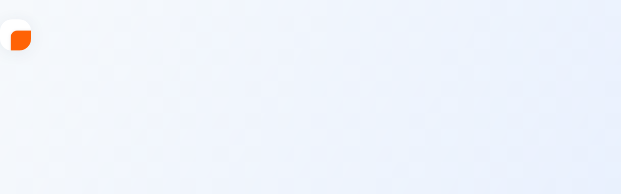

--- FILE ---
content_type: text/html; charset=utf-8
request_url: https://3rduncle.com/
body_size: 3124
content:
<!DOCTYPE html>
<html lang="en">
<head>
  <meta charset="UTF-8">
  <title>3rd UNCLE design inc</title>
  <meta name="description" content="3rd UNCLE design Inc. is an interdisciplinary design studio based in Toronto, Canada">
  <meta name="keywords" content="3rd UNCLE Design, Third Uncle Design, Third Uncle, architecture, interiors, design, John Tong, Arriz Hassam, Paul Syme">
  <meta http-equiv="Author" content="Ikoro Digital Inc [http://ikoro.com]">
  <meta http-equiv="content-type" content="text/html; charset=utf-8">
  <meta http-equiv="Content-Language" content="en-us">
  <meta http-equiv="imagetoolbar" content="no">
  <meta name="Rating" content="General">
  <meta name="MSSmartTagsPreventParsing" content="true">
  <meta name="revisit-after" content="5 Days">
  <meta name="doc-class" content="Living Document">
  <meta name="viewport" content="width=device-width, initial-scale=1.0">
  <link rel="stylesheet" href="style/3ud-type-02.css" type="text/css">
  <link rel="stylesheet" href="style/3ud-posn-04.css" type="text/css">
  <script src="images.js"></script>
  <style>
    body {
      margin: 0;
      font-family: 'Inter', Arial, sans-serif;
      background: linear-gradient(120deg, #f6f9fc 0%, #e8f0fe 100%);
      color: #21243d;
      min-height: 100vh;
    }
    #main {
      max-width: 1200px;
      margin: 40px auto;
      background: #fff;
      border-radius: 24px;
      box-shadow: 0 4px 32px rgba(60,72,88,0.08);
      overflow: hidden;
      padding: 32px;
      display: flex;
      flex-wrap: wrap;
      gap: 40px 0;
    }
    #g-canvas {
      width: 100%;
      display: flex;
      gap: 40px;
      flex-wrap: wrap;
    }
    #g-col-0 {
      flex: 1 1 220px;
      min-width: 220px;
      max-width: 280px;
      background: #f4f7fa;
      padding: 24px 18px 8px 18px;
      border-radius: 18px;
      display: flex;
      flex-direction: column;
      justify-content: flex-start;
    }
    #g-row-0 img {
      width: 100%;
      max-width: 160px;
      margin-bottom: 32px;
      display: block;
      border-radius: 14px;
      box-shadow: 0 1px 8px rgba(30,40,60,0.08);
      transition: transform .2s;
    }
    #g-row-0 img:hover {
      transform: scale(1.04) rotate(-2deg);
    }
    .menutop, .menu {
      margin: 0 0 10px 0;
      font-size: 1.08rem;
      letter-spacing: 0.05em;
      font-weight: 600;
    }
    .menu a, .menutop a {
      color: #3366cc;
      text-decoration: none;
      transition: color 0.2s;
      border-bottom: 1.5px solid transparent;
      padding-bottom: 2px;
    }
    .menu a:hover, .menutop a:hover {
      color: #f57c00;
      border-bottom: 1.5px solid #f57c00;
    }
    #sec-credit {
      margin-top: 32px;
      font-size: 0.89em;
      text-align: left;
    }
    .credit a {
      color: #888;
      text-decoration: underline;
    }
    #hp-welcome {
      flex: 2 1 350px;
      min-width: 300px;
      padding: 32px 28px;
      background: linear-gradient(120deg,#e3e8f0 0%,#f7fafc 100%);
      border-radius: 18px;
      margin-left: 0;
      margin-bottom: 20px;
      box-shadow: 0 2px 12px rgba(110,120,170,0.07);
    }
    .blurb {
      font-size: 1.5em;
      font-weight: 700;
      margin-bottom: 16px;
      letter-spacing: 0.01em;
    }
    .blurb + p {
      font-size: 1.08rem;
      line-height: 1.7;
      margin-bottom: 16px;
    }
    #hp-welcome a {
      color: #f57c00;
      text-decoration: underline;
      word-break: break-all;
    }
    #hp-welcome ul {
      padding-left: 18px;
    }
    #hp-welcome ul#-4086567452577275811 {
      margin-top: 18px;
      margin-bottom: 0;
    }
    #hp-announcing {
      flex: 1 1 180px;
      min-width: 170px;
      display: flex;
      align-items: flex-start;
      margin-bottom: 18px;
      justify-content: center;
    }
    #hp-announcing img {
      max-width: 150px;
      border-radius: 12px;
      box-shadow: 0 1px 8px rgba(30,40,60,0.09);
    }
    /* Grid image columns */
    #g-col-3, #g-col-4, #g-col-5 {
      flex: 1 1 180px;
      min-width: 170px;
      display: flex;
      flex-direction: column;
      gap: 18px;
      align-items: center;
    }
    #g-col-3 img, #g-col-4 img, #g-col-5 img {
      width: 100%;
      max-width: 148px;
      border-radius: 12px;
      transition: transform .18s;
      box-shadow: 0 1px 8px rgba(30,40,60,0.09);
    }
    #g-col-3 img:hover, #g-col-4 img:hover, #g-col-5 img:hover {
      transform: scale(1.05) rotate(-1.5deg);
    }
    #g-col-3 p, #g-col-4 p, #g-col-5 p {
      font-size: 1em;
      margin: 8px 0 0 0;
      text-align: center;
      color: #666;
      letter-spacing: 0.04em;
    }
    #g-col-3 #g-row-4 {
      background: #f0f4fa;
      border-radius: 10px;
      padding: 14px 6px;
      margin-top: 18px;
    }
    #g-col-3 #g-row-4 p {
      font-size: 0.99em;
      color: #333;
      font-weight: 500;
    }
    /* Responsive */
    @media (max-width: 950px) {
      #main {
        padding: 16px;
      }
      #g-canvas {
        flex-direction: column;
        gap: 24px;
      }
      #g-col-0, #hp-welcome, #hp-announcing, #g-col-3, #g-col-4, #g-col-5 {
        max-width: 100%;
        min-width: 0;
        width: 100%;
      }
    }
    @media (max-width: 600px) {
      #main {
        padding: 4px;
      }
      #g-canvas {
        gap: 8px;
      }
      #g-col-0, #hp-welcome, #hp-announcing, #g-col-3, #g-col-4, #g-col-5 {
        padding: 8px;
      }
    }
  </style>
</head>
<body>
<div id="main">
<div id="g-canvas">
<div id="g-col-0">
<div id="g-row-0"><a href="home"> <img class="thumbnobord" alt="3rd UNCLE design inc" src="content/common/logo.jpg" /> </a></div>
<div id="g-row-1to2">
<h3 class="menutop"><a target="_blank" href="https://3rdunclestudio.blogspot.com/" rel="noopener">blog</a></h3>
<h3 class="menu"><a href="/content/chapter/01.announcing/01.crystal%20clear/project">announcing</a></h3>
<h3 class="menu"><a href="/content/chapter/02.bar%20+%20restaurant/01.fresh/project">bar + restaurant</a></h3>
<h3 class="menu"><a href="/content/chapter/03.retail/01.ella%20+%20elliot/project">retail</a></h3>
<h3 class="menu"><a href="/content/chapter/04.workplace/01.organic/project">workplace</a></h3>
<h3 class="menu"><a href="/content/chapter/05.residential/01.edgehill%20house/project">residential</a></h3>
<h3 class="menu"><a href="/content/chapter/06.hotel%20+%20condo/01.the%20drake%20hotel/project">hotel + condo</a></h3>
<h3 class="menu"><a href="/content/chapter/07.health%20+%20fitness/01.totum%20life%20science/project">health + fitness</a></h3>
<h3 class="menu"><a href="/content/chapter/08.exhibits/01.ids09%20audi/project">exhibits</a></h3>
<h3 class="menu"><a href="/content/chapter/09.furniture/01.ottoman/project">furniture</a></h3>
<h3 class="menu"><a href="/content/chapter/10.cultural/01.st%20lawrence%20centre/project">cultural</a></h3>
<h3 class="menu"><a href="/content/chapter/11.play/01.ids%20movies/project">play</a></h3>
<h3 class="menu"></h3>
<h3 class="menu"><a href="/content/chapter/13.contact%20us/01/project">contact us</a></h3>
<h3 class="menu"></h3>
<h3 class="menu"></h3>
<h3 class="menu"></h3>
<h3 class="menu"></h3>
<h3 class="menu">Latest Posts:</h3>
<h3 class="menu"><a href="/the-best-mobile-casino-apps">The Best Mobile Casino Apps</a></h3>
</div>
<div id="g-row-3"></div>
<div id="sec-credit">
<p class="credit">site by <a class="credit" href="http://ikoro.com" target="_blank" rel="noopener">ikoro digital</a></p>
</div>
</div>
<div id="hp-welcome">
<h2 class="blurb">Welcome</h2>
<p class="blurb">3rd UNCLE design is an award-winning multidisciplinary design studio based in Toronto Canada. Its reputation is based on an innovative approach to spaces, objects and ideas, as acknowledged by a diverse clientele and by the national and international media. Also we provide a great appliance repair services. You&nbsp; can check <a href="https://techvillappliancerepair.ca/sub-zero-refrigerator-repairs-calgary/">Sub-Zero refrigerator repair</a>. 3rd UNCLE is known for creating memorable environments, and approaching design in an integrated, often playful, and collaborative way.<br /><br /></p>
<div>
<ul id="-4086567452577275811"></ul>
</div>
</div>
<div id="hp-announcing"><a target="_blank" href="https://3rdunclestudio.blogspot.com" rel="noopener"> <img class="thumbnobord" alt="" src="content/home/cell-announcing.jpg" /> </a></div>
<div id="g-col-3">
<div id="g-row-0"><a class="thumbnobord" href="/content/chapter/04.workplace/01.organic/project"><img class="thumbnobord" alt="work" src="content/home/cell-work.jpg" /></a></div>
<div id="g-row-1"><a class="thumbnobord" href="/content/chapter/02.bar%20+%20restaurant/01.fresh/project"><img class="thumbnobord" alt="bar" src="content/home/cell-bar.jpg" /></a></div>
<div id="g-row-2"><a class="thumbnobord" href="/content/chapter/06.hotel%20+%20condo/01.the%20drake%20hotel/project"><img class="thumbnobord" alt="hotel" src="content/home/cell-hotel.jpg" /></a></div>
<div id="g-row-3"><a class="thumbnobord" href="/content/chapter/08.exhibits/01.ids09%20audi/project"><img class="thumbnobord" alt="exhibit" src="content/home/cell-exhibit.jpg" /></a></div>
<div id="g-row-4">
<p>Online Casino<br /><a href="/cdn-cgi/l/email-protection" class="__cf_email__" data-cfemail="f59894879e90819c9b92b59a85909b868180919c9a96998097db969a98">[email&#160;protected]</a></p>
</div>
</div>
<div id="g-col-4">
<div id="g-row-0"><a class="thumbnobord" href="/content/chapter/03.retail/01.ella%20+%20elliot/project"><img class="thumbnobord" alt="retail" src="content/home/cell-retail.jpg" /></a></div>
<div id="g-row-1"><a class="thumbnobord" href="/content/chapter/05.residential/01.edgehill%20house/project"><img class="thumbnobord" alt="residential" src="content/home/cell-res.jpg" /></a></div>
<div id="g-row-2"><a class="thumbnobord" href="/content/chapter/07.health%20+%20fitness/01.totum%20life%20science/project"><img class="thumbnobord" alt="health" src="content/home/cell-health.jpg" /></a></div>
<div id="g-row-3"><a class="thumbnobord" href="/content/chapter/09.furniture/01.ottoman/project"><img class="thumbnobord" alt="furniture" src="content/home/cell-furn.jpg" /></a></div>
</div>
<div id="g-col-5">
<div id="g-row-0"><a class="thumbnobord" href="/content/chapter/13.contact%20us/01/project"><img class="thumbnobord" alt="about" src="content/home/cell-about.jpg" /></a></div>
<div id="g-row-1"><a class="thumbnobord" href="/content/chapter/10.cultural/01.st%20lawrence%20centre/project"><img class="thumbnobord" alt="onsite" src="content/home/cell-cultural.jpg" /></a></div>
<div id="g-row-2"><a class="thumbnobord" href="/content/chapter/11.play/01.ids%20movies/project"><img class="thumbnobord" alt="play" src="content/home/cell-play.jpg" /></a></div>
<div id="g-row-3"><a class="thumbnobord" href="recognition"><img id="imgRecog" class="thumbnobord" alt="recognition" src="content/home/cell-recognition.jpg" /></a></div>
</div>
</div>
</div>
<script data-cfasync="false" src="/cdn-cgi/scripts/5c5dd728/cloudflare-static/email-decode.min.js"></script><script defer src="https://static.cloudflareinsights.com/beacon.min.js/vcd15cbe7772f49c399c6a5babf22c1241717689176015" integrity="sha512-ZpsOmlRQV6y907TI0dKBHq9Md29nnaEIPlkf84rnaERnq6zvWvPUqr2ft8M1aS28oN72PdrCzSjY4U6VaAw1EQ==" data-cf-beacon='{"version":"2024.11.0","token":"0422cc16cb244cc29df3a07bd9db3709","r":1,"server_timing":{"name":{"cfCacheStatus":true,"cfEdge":true,"cfExtPri":true,"cfL4":true,"cfOrigin":true,"cfSpeedBrain":true},"location_startswith":null}}' crossorigin="anonymous"></script>
</body>
</html>

--- FILE ---
content_type: text/css; charset=utf-8
request_url: https://3rduncle.com/style/3ud-type-02.css
body_size: 1231
content:
/* 3ud-type-01.css                                                             */
/* Stylesheet for 3rd Uncle Design rev. 20040423-01                            */
/* Copyright (c) 1995-2004 IKORO Digital All Rights Reserved                   */
/* IKORO/Steven Wood <steven@ikoro.com> http://ikoro.com                       */
/* Text Styles                                                                 */

body {
	margin:0;
	padding:0;
	color:#f00;
        /* changed by Reena 20100204
	background-color:#bbb;
        */
	background-color:#fff;
}
	
p,ul,ol,li,dt,dd,h1,h2,h3,h4,h5,h6 {
	font-family: Arial, Helvetica, sans-serif;
	font-size: 9px;
	color:#999;
	margin:0;
}
h1 { /* 3rd UNCLE design */
	font-size: 12px; 
	margin:8px 11px 0 10px;
	text-align:right;
	color: #F50;
}
h2 { /* general */
	font-size: 12px; 
	color: #F60;
}
h2.blurb { /* Welcome heading */
	margin:10px 0 0 10px;
}
h2.descfloat { /* Project Descriptions */
	font-family:"Trebuchet MS", "Verdana";
	margin:10px 28px 10px 10px;
	width:400px;
	font-size:30px;
	font-weight:bold;
	color:#000;
}
h3 { /* monikers */
	font-size: 10px;
	font-weight: bold;
	margin:0px 11px 0px 7px;
	text-align:right;
}
h3.menu {
	text-transform:lowercase;
}
h3.menutop { /* first moniker */
	text-transform:lowercase;
	margin-top: 10px;
}
h3.addr { /* main address */
	color:#888;
	margin-top:15px;
	font-size: 10px;
}
h3.bottomaddr { /* address at bottom of about page */
	color:#888;
	margin-top:58px;
	font-size: 10px;
}
h3.prjs { /* project lists */
	text-transform:uppercase;	
}
h3.prjstop { /* project lists */
	text-transform:uppercase;
	margin-top:10px;
}

h3.pubs { /* project lists */
/*	text-transform:uppercase; */
	margin-top: 5px;
}
h3.pubstop { /* project lists */
/*	text-transform:uppercase; */
	margin-top:10px;
}

h2.zone {
	font-size:14px;
	color:#999;
	text-transform:lowercase;
	margin:122px 20px 0 15px;
}
h4.prjname {
	font-size:11px;
	font-weight:bold;
	color:#F60;
	margin:8px 8px 8px 7px;
	text-align:right;
}
h4.inst { /* download instructions */
	font-size:11px;
	font-weight:bold;
	margin:10px 0px 10px 10px;
}
p.body {
	font-size: 11px;
	margin:10px 30px 0px 30px;
	color: #999;
}
p.blurb { /* Welcome body copy */
	font-size: 9px;
	margin:10px 28px 10px 30px;
	color: #999;
}
p.onsitelist {
	margin: 0;
	margin: 40px 8px 0px 7px;
	font-size: 10px;
	color: #777;
	text-align:right;
}
p.desctight {
	margin: 0;
	margin: 8px 8px 0px 7px;
	font-size: 10px;
	color: #999;
	text-align:right;
}
p.inst { /* Download instructions */
	font-size: 9px;
	margin:10px 28px 20px 30px;
	color: #999;
}
p.credit {
	margin:102px 11px 0px 7px;
	font-size:10px;
	font-weight:bold;
	color:#DDD;
	text-align:right;
}
p.desc {
	margin: 0;
	margin: 8px 8px 0px 7px;
	font-size: 10px;
	color: #777;
	text-align:right;
}
p.descbutton {
	margin: 0;
	font-size: 9px;
	color: #777;
	text-align:center;
}
p.descfloat {
	width:300px;
	margin:10px 28px 10px 10px;
	font-size:10px;
	font-weight:bold;
	color:#000;
	
}
img {
	border:0;
	background-color:#fff;
}

img.thumb { /* uncropped thumbs */
/*	margin:1px 0 0 0; was this a hack?*/
	margin:0px;
}
img.logo { /* logo is tightly cropped, this is the actual perceived margin */
	margin:37px 0 0 13px;
}

img.thumbnobord { /* matches thumbs but sans border */
	margin:8px 0 0 7px;
}
img.thumbann { /* announcement image on home page (accounts for border) */
	margin:0 0 0 5px;
}
img.cvrthm { /* publications cover thumbs */
	margin:1px 0 0 0;
}
img.pubthumb { /* uncropped publications thumbs */
	margin:30px 0 0 10px;
	border:1px solid #ccc;
}
img.photo {
	/* changed by Reena 20100204
        margin:8px 8px 20px 20px;
        */
	margin:8px 8px 8px 8px;
}
embed.movie {
	margin:8px 8px 20px 20px;
}
img.spreadL {
	margin:8px 0px 20px 10px;
	border:1px solid #ddd;
}
img.spreadR {
	margin:8px 0px 20px 0px;
	border:1px solid #ddd;
}

ul.inst {
	margin:10px 20px 10px 30px;
	color:#000;
}
ul.pubs {
	font-size: 10px;
	font-weight: bold;
	margin:5px 11px 0px 7px;
	list-style:none;
/*	list-style-image: url("img/li-diamond_black.gif");*/
	text-align:right;
}

li {}
li.lit {
}

/* Dynamic formatting */

a:link			{ border-bottom: 0px dotted; color:#06a; text-decoration: none;}
a:visited		{ border-bottom: 0px dotted; color:#06a; text-decoration: none;}
a:hover			{ border-bottom: 0px dotted; color:#f60; text-decoration: none;}
a:active		{ border-bottom: 0px dotted; color:#f60; text-decoration: none;}

a:link.selected		{ color:#f60; }
a:visited.selected	{ color:#f60; }
a:hover.selected	{ color:#f60; }
a:active.selected	{ color:#f60; }

a:link.credit		{ color:#ddd; border-bottom: 1px dotted; }
a:visited.credit	{ color:#ddd; border-bottom: 1px dotted; }
a:hover.credit		{ color:#999; border-bottom: 1px dotted; }
a:active.credit		{ color:#999; border-bottom: 1px dotted; }

/*
a:link.thumb		{ color:#f60; }
a:visited.thumb		{ color:#f60; }
a:hover.thumb		{ border: 2px dotted; }
a:active.thumb		{ border: 2px dotted; }
*/

a:link .moniker		{ visibility:hidden; }
a:visited .moniker	{ visibility:hidden; }
a:hover .moniker	{ visibility:visible; }
a:active .moniker	{ visibility:visible; }

a:link .monikeroff		{ visibility:visible; }
a:visited .monikeroff	{ visibility:visible; }
a:hover .monikeroff		{ visibility:hidden; }
a:active .monikeroff	{ visibility:hidden; }

/* CSS ROLLOVER BORDERS */
.hot {
	border-color:#fff;
	border-width:5px;
	border-style:solid;
}

:hover.hot {
	border-left-style:none;
	border-right-style:none;
	border-top-style:none;
	border-bottom-width:5px;
	border-bottom-color:#f60;
}
:active.hot {
	border-left-style:none;
	border-right-style:none;
	border-top-style:none;
	border-bottom-width:5px;
	border-bottom-color:#f60;
}



--- FILE ---
content_type: text/css; charset=utf-8
request_url: https://3rduncle.com/style/3ud-posn-04.css
body_size: 1941
content:
/* 3ud-posn-04.css
 * Stylesheet for 3rd Uncle Design rev. 20070208-01
 * Copyright (c) 1995-2007 IKORO Digital All Rights Reserved
 * IKORO/Steven Wood <steven@ikoro.com> http://ikoro.com
 * Positioning Definitions
 */

/* GLOBAL POSITIONING PARAMETERS */
div {
	position:absolute;
	background-color:#fff;
	border:0;
}

/* ABSOLUTE POSITIONING: CELL GRID STRUCTURE */
/* 145x145 Cell Grid */
/* Includes allowance for 5px css hover border.  To activate set class="hot" */
/* Cell counts are zero-based in the form row-col like this: */
#cell-0-0, #cell-0-1, #cell-0-2, #cell-0-3, #cell-0-4, #cell-0-5,
#cell-1-0, #cell-1-1, #cell-1-2, #cell-1-3, #cell-1-4, #cell-1-5,
#cell-2-0, #cell-2-1, #cell-2-2, #cell-2-3, #cell-2-4, #cell-2-5,
#cell-3-0, #cell-3-1, #cell-3-2, #cell-3-3, #cell-3-4, #cell-3-5
{
	width:135px; height:135px;
}
#cell-0-0	{ top:000px; left:000px; }
#cell-1-0	{ top:146px; left:000px; }
#cell-2-0	{ top:292px; left:000px; }
#cell-3-0	{ top:438px; left:000px; height:152px; }

#cell-0-1	{ top:000px; left:146px; }
#cell-1-1	{ top:146px; left:146px; }
#cell-2-1	{ top:292px; left:146px; }
#cell-3-1	{ top:438px; left:146px; height:152px; }

#cell-0-2	{ top:000px; left:292px; }
#cell-1-2	{ top:146px; left:292px; }
#cell-2-2	{ top:292px; left:292px; }
#cell-3-2	{ top:438px; left:292px; height:152px; }

#cell-0-3	{ top:000px; left:438px; }
#cell-1-3	{ top:146px; left:438px; }
#cell-2-3	{ top:292px; left:438px; }
#cell-3-3	{ top:438px; left:438px; height:152px; }

#cell-0-4	{ top:000px; left:584px; }
#cell-1-4	{ top:146px; left:584px; }
#cell-2-4	{ top:292px; left:584px; }
#cell-3-4	{ top:438px; left:584px; height:152px; }

#cell-0-5	{ top:000px; left:730px; }
#cell-1-5	{ top:146px; left:730px; }
#cell-2-5	{ top:292px; left:730px; }
#cell-3-5	{ top:438px; left:730px; height:152px; }

#pub-cell-1, #pub-cell-2, #pub-cell-3, #pub-cell-4,
#pub-cell-5, #pub-cell-6, #pub-cell-7, #pub-cell-8,
#pub-cell-9, #pub-cell-10, #pub-cell-11, #pub-cell-12,
#pub-cell-13, #pub-cell-14, #pub-cell-15, #pub-cell-16
{
        width:145px; height:145px;
}
#pub-cell-1	{ top:000px; left:292px; }
#pub-cell-2	{ top:146px; left:292px; }
#pub-cell-3	{ top:292px; left:292px; }
#pub-cell-4	{ top:438px; left:292px; height:162px; }

#pub-cell-5	{ top:000px; left:438px; }
#pub-cell-6	{ top:146px; left:438px; }
#pub-cell-7	{ top:292px; left:438px; }
#pub-cell-8	{ top:438px; left:438px; height:162px; }

#pub-cell-9	{ top:000px; left:584px; }
#pub-cell-10	{ top:146px; left:584px; }
#pub-cell-11	{ top:292px; left:584px; }
#pub-cell-12	{ top:438px; left:584px; height:162px; }

#pub-cell-13	{ top:000px; left:730px; }
#pub-cell-14	{ top:146px; left:730px; }
#pub-cell-15	{ top:292px; left:730px; }
#pub-cell-16	{ top:438px; left:730px; height:162px; }

/* RELATIVE POSITIONING: TOP-LEVEL CONTAINERS */
/* Alternate positioning method For relative positioning and flow control */
/* Common throughout the website */
/* Prefixed with g- */
/* Should not be hot and should not contain content directly, but within other DIVs */
/* Can be applied in different contexts */
/* Beware as this may cause trouble if you want differing functionality for the two divs. */
#g-canvas	{ top:015px; left:015px; width:145px; } /* Nest all subcontainers in this; sets global page margin */
#g-col-0	{ top:000px; left:000px; width:145px; }
#g-col-1	{ top:000px; left:146px; width:145px; }
#g-col-2	{ top:000px; left:292px; width:145px; }
#g-col-3	{ top:000px; left:438px; width:145px; }
#g-col-4	{ top:000px; left:584px; width:145px; }
#g-col-5	{ top:000px; left:730px; width:145px; }

#g-col-2to5     { top:000px; left:292px; width:584px; }

/* SECOND-LEVEL CONTAINERS */
/* These go inside the top-level containers */
#g-row-0	{ top:000px; left:000px; width:145px; height:145px; }
#g-row-1	{ top:146px; left:000px; width:145px; height:145px; }
#g-row-2	{ top:292px; left:000px; width:145px; height:145px; }
#g-row-3	{ top:438px; left:000px; width:145px; height:162px; }
#g-row-4	{ top:602px; left:000px; width:145px; height:145px; }
#g-row-5	{ top:748px; left:000px; width:145px; height:145px; }
#g-row-6	{ top:894px; left:000px; width:145px; height:145px; }
#g-row-7	{ top:1040px; left:000px; width:145px; height:145px; }
#g-row-8	{ top:1186px; left:000px; width:145px; height:145px; }
#g-row-9	{ top:1332px; left:000px; width:145px; height:145px; }
#g-row-10	{ top:1478px; left:000px; width:145px; height:145px; }
#g-row-11	{ top:1624px; left:000px; width:145px; height:145px; }
#g-row-12	{ top:1770px; left:000px; width:145px; height:145px; }
#g-row-13	{ top:1916px; left:000px; width:145px; height:145px; }
#g-row-14	{ top:2062px; left:000px; width:145px; height:145px; }
#g-row-15	{ top:2206px; left:000px; width:145px; height:145px; }
#g-row-16	{ top:2354px; left:000px; width:145px; height:145px; }

#g-row-1to2	{ top:146px; left:000px; width:145px; height:291px; }
#g-row-1to3	{ top:146px; left:000px; width:145px; height:454px; }
#g-row-2to3	{ top:292px; left:000px; width:145px; height:306px; }

#row-right-1 { /* Photo */
	/* This one we want to float */
	position:relative;
	top:0px;
	left:0px;
}

/* ADDITIONS FOR CMS */
#g-photo	{ top:000px; left:000px; height:600px; }
#g-debug        { top:602px; left:000px; }

/* Additions for Batching next/prev */
#g-batch        { top: 580px; z-index:100; }

/* TEXT ON PAGES */

#row-right-1-text { /* Main project description floats */
	position:absolute; /* w.r.t. bg */
	visibility:inherit;
	background-color:#fff; /* default for non-compat browsers */
	top:2px;
	left:2px;
	margin:8px 0 0 20px;
	width:411px;	/* photos may change, fix width of text */
	height:566px;
	z-index:90;

	filter:alpha(opacity=80); /* IE */
	-moz-opacity:0.80; /* Mozilla <= 1.6 */
	opacity: 0.80; /* css 3.0 */
}

#row-right-1-textbutton { /* Main project description floats */
	position:absolute; /* w.r.t. bg */
	visibility:inherit;
	background-color:#fff; /* default for non-compat browsers */
	border:1px solid #ddd;
	top:580px;
	left:0px;
	margin:0 0 0 20px;
	width:60px;
	height:12px;
	z-index:100;		/* button always on top */

	filter:alpha(opacity=80); /* IE */
	-moz-opacity:0.80; /* Mozilla <= 1.6 */
	opacity: 0.80; /* css 3.0 */
}

/* PAGE-SPECIFIC REGIONS */
/* We might merge these in the same file later on so avoid namespace collisions */
/* hp   Home Page             */
/* anx  Announcing Index      */
/* ann  Announcing Detail     */
/* rex  Recognition index     */
/* rec  Recognition detail    */

/* COLD regions */
/* These do not include border allowances for css hover borders */
/* (Contained in g-col-0) */
#hp-welcome		{ top:000px; left:146px; width:291px; height:145px; }
#sec-credit		{ top:443px; left:000px; width:145px; height:145px; }
/* (Contanied in g-col-1) */
#sec-aboutimg	{ top:000px; left:146px; width:678px; height:600px; }
#sec-onsitelist	{ top:000px; left:000px; width:145px; height:600px; }
#sec-recoglist	{ top:146px; left:000px; width:145px; height:454px; }
/* (Contained in g-col-2) */
#sec-rec-top	{ top:000px; left:000px; width:678px; height:145px; }
#sec-rec-spread	{ top:146px; left:000px; width:678px; height:455px; }

/* HOT Regions */
/* These include 5px border allowance for css hover borders */
/* #hp-announcing	{ top:146px; left:146px; height:444px; width:281px; } */
/* This one is "cold" */
#hp-announcing	{ top:146px; left:146px; height:454px; width:291px; }

/* ??? */
div.alignbottom {
	display:block;
	vertical-align:bottom;
}
div.ttlbtm {
	margin-top: 97px;
}

/* TODO */
/* border (un)hide on IE */

/* FIXES FOR KNOWN CSS BUGS */
/* IE5 Mac bottom margin problem */
/* Include in list all dynamically-sized regions bordering on page bottom margin */
#g-canvas,
#g-col-0,
#g-col-1,
#g-col-2,
#g-col-3,
#g-col-4,
#g-col-5,
#g-row-3,
#row-right-1,
#g-row-3 {
	margin-bottom:-15px;
}

/* IE5 Mac right margin problem */
/* Include in list all dynamically-sized regions bordering on page right margin */
#g-canvas,
#g-col-2,
#row-right-1 {
	margin-right:-15px;
}
/* EOF */


--- FILE ---
content_type: application/x-javascript; charset=
request_url: https://3rduncle.com/images.js
body_size: 128
content:
function preloadImages() {
  var d=document; if(d.images){ if(!d.MM_p) d.MM_p=new Array();
    var i,j=d.MM_p.length,a=MM_preloadImages.arguments; for(i=0; i<a.length; i++)
    if (a[i].indexOf("#")!=0){ d.MM_p[j]=new Image; d.MM_p[j++].src=a[i];}}
}

function FindObject(n, d) {
  var p,i,x;  if(!d) d=document; if((p=n.indexOf("?"))>0&&parent.frames.length) {
    d=parent.frames[n.substring(p+1)].document; n=n.substring(0,p);}
  if(!(x=d[n])&&d.all) x=d.all[n]; for (i=0;!x&&i<d.forms.length;i++) x=d.forms[i][n];
  for(i=0;!x&&d.layers&&i<d.layers.length;i++) x=FindObject(n,d.layers[i].document);
  if(!x && d.getElementById) x=d.getElementById(n); return x;
}

function SwapImage() {
  var i,j=0,x,a=SwapImage.arguments;
  for(i=0;i<(a.length-2);i+=3)
	if ((x=FindObject(a[i]))!=null){
		x.src=a[i+2];
	}
}

function toggle(target)
{
	obj=document.getElementById(target);
	obj.style.display=( (obj.style.display=='none') ? '' : 'none');
}
function off(target)
{
	obj=document.getElementById(target);
	obj.style.display='none';
}
